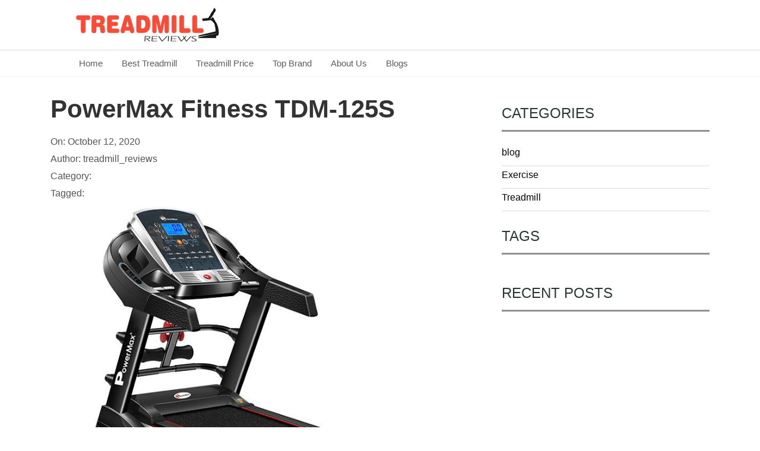

--- FILE ---
content_type: text/html; charset=UTF-8
request_url: https://www.treadmillreviews.in/products/powermax-fitness-tdm-125s-multi-function-treadmill-with-smart-run-function/tdm-125s-01/
body_size: 7767
content:



<!DOCTYPE HTML>
<!--[if lt IE 7]> <html class="no-js ie6 oldie" lang="en"> <![endif]-->
<!--[if IE 7]>    <html class="no-js ie7 oldie" lang="en"> <![endif]-->
<!--[if IE 8]>    <html class="no-js ie8 oldie" lang="en"> <![endif]-->
<!--[if gt IE 8]><!--> <html class="no-js" lang="en-US">  <!--<![endif]-->
<head>
  <meta charset="UTF-8">
  <meta http-equiv="X-UA-Compatible" content="IE=edge">
  <meta name="viewport" content="width=device-width, initial-scale=1.0">


    <!-- Favicons-->
    <link rel="shortcut icon" href="img/favicon.ico" type="image/x-icon">

    <!-- GOOGLE WEB FONT -->
    <link rel="stylesheet" href="https://use.fontawesome.com/releases/v5.7.2/css/all.css" >
    <link href="https://fonts.googleapis.com/css?family=Poppins:300,400,500,600,700&display=swap" rel="stylesheet">

    <!-- BASE CSS -->
   <link rel="stylesheet" href="https://cdnjs.cloudflare.com/ajax/libs/font-awesome/4.7.0/css/font-awesome.min.css">
    <link href="https://www.treadmillreviews.in/wp-content/themes/custom-theme/css/bootstrap.min.css" rel="stylesheet">
    <link href="https://www.treadmillreviews.in/wp-content/themes/custom-theme/css/animate.css" rel="stylesheet">
    <link rel="stylesheet" href="https://cdn.jsdelivr.net/gh/fancyapps/fancybox@3.5.6/dist/jquery.fancybox.min.css" />
    <link rel="stylesheet" href="https://cdnjs.cloudflare.com/ajax/libs/uikit/3.0.0-rc.10/css/uikit.min.css"> 
     <link href="https://www.treadmillreviews.in/wp-content/themes/custom-theme/css/owl.carousel.min.css" rel="stylesheet">
    <link href="https://www.treadmillreviews.in/wp-content/themes/custom-theme/css/owl.theme.default.min.css" rel="stylesheet">
    <link rel="stylesheet" href="https://cdnjs.cloudflare.com/ajax/libs/flexslider/2.7.0/flexslider.min.css" type="text/css"/>
    <link href="https://www.treadmillreviews.in/wp-content/themes/custom-theme/style.css?ver=7" rel="stylesheet">
 <meta name='robots' content='index, follow, max-image-preview:large, max-snippet:-1, max-video-preview:-1' />

	<!-- This site is optimized with the Yoast SEO plugin v21.7 - https://yoast.com/wordpress/plugins/seo/ -->
	<title>PowerMax Fitness TDM-125S - Treadmill Reviews</title>
	<link rel="canonical" href="https://www.treadmillreviews.in/products/powermax-fitness-tdm-125s-multi-function-treadmill-with-smart-run-function/tdm-125s-01/" />
	<meta property="og:locale" content="en_US" />
	<meta property="og:type" content="article" />
	<meta property="og:title" content="PowerMax Fitness TDM-125S - Treadmill Reviews" />
	<meta property="og:url" content="https://www.treadmillreviews.in/products/powermax-fitness-tdm-125s-multi-function-treadmill-with-smart-run-function/tdm-125s-01/" />
	<meta property="og:site_name" content="Treadmill Reviews" />
	<meta property="article:modified_time" content="2021-06-23T09:31:56+00:00" />
	<meta property="og:image" content="https://www.treadmillreviews.in/products/powermax-fitness-tdm-125s-multi-function-treadmill-with-smart-run-function/tdm-125s-01" />
	<meta property="og:image:width" content="800" />
	<meta property="og:image:height" content="600" />
	<meta property="og:image:type" content="image/jpeg" />
	<meta name="twitter:card" content="summary_large_image" />
	<meta name="twitter:site" content="@treadmill_india" />
	<script type="application/ld+json" class="yoast-schema-graph">{"@context":"https://schema.org","@graph":[{"@type":"WebPage","@id":"https://www.treadmillreviews.in/products/powermax-fitness-tdm-125s-multi-function-treadmill-with-smart-run-function/tdm-125s-01/","url":"https://www.treadmillreviews.in/products/powermax-fitness-tdm-125s-multi-function-treadmill-with-smart-run-function/tdm-125s-01/","name":"PowerMax Fitness TDM-125S - Treadmill Reviews","isPartOf":{"@id":"https://www.treadmillreviews.in/#website"},"primaryImageOfPage":{"@id":"https://www.treadmillreviews.in/products/powermax-fitness-tdm-125s-multi-function-treadmill-with-smart-run-function/tdm-125s-01/#primaryimage"},"image":{"@id":"https://www.treadmillreviews.in/products/powermax-fitness-tdm-125s-multi-function-treadmill-with-smart-run-function/tdm-125s-01/#primaryimage"},"thumbnailUrl":"https://www.treadmillreviews.in/wp-content/uploads/2020/10/TDM-125S-01.jpg","datePublished":"2020-10-12T04:07:40+00:00","dateModified":"2021-06-23T09:31:56+00:00","breadcrumb":{"@id":"https://www.treadmillreviews.in/products/powermax-fitness-tdm-125s-multi-function-treadmill-with-smart-run-function/tdm-125s-01/#breadcrumb"},"inLanguage":"en-US","potentialAction":[{"@type":"ReadAction","target":["https://www.treadmillreviews.in/products/powermax-fitness-tdm-125s-multi-function-treadmill-with-smart-run-function/tdm-125s-01/"]}]},{"@type":"ImageObject","inLanguage":"en-US","@id":"https://www.treadmillreviews.in/products/powermax-fitness-tdm-125s-multi-function-treadmill-with-smart-run-function/tdm-125s-01/#primaryimage","url":"https://www.treadmillreviews.in/wp-content/uploads/2020/10/TDM-125S-01.jpg","contentUrl":"https://www.treadmillreviews.in/wp-content/uploads/2020/10/TDM-125S-01.jpg","width":800,"height":600,"caption":"PowerMax Fitness TDM-125S"},{"@type":"BreadcrumbList","@id":"https://www.treadmillreviews.in/products/powermax-fitness-tdm-125s-multi-function-treadmill-with-smart-run-function/tdm-125s-01/#breadcrumb","itemListElement":[{"@type":"ListItem","position":1,"name":"Home","item":"https://www.treadmillreviews.in/"},{"@type":"ListItem","position":2,"name":"PowerMax Fitness TDM-125S® Multi-function Treadmill with Smart Run Function","item":"https://www.treadmillreviews.in/products/powermax-fitness-tdm-125s-multi-function-treadmill-with-smart-run-function/"},{"@type":"ListItem","position":3,"name":"PowerMax Fitness TDM-125S"}]},{"@type":"WebSite","@id":"https://www.treadmillreviews.in/#website","url":"https://www.treadmillreviews.in/","name":"Treadmill Reviews","description":"Best Treadmills for Home Use. Top Brand Treadmill Reviews in India.","publisher":{"@id":"https://www.treadmillreviews.in/#organization"},"potentialAction":[{"@type":"SearchAction","target":{"@type":"EntryPoint","urlTemplate":"https://www.treadmillreviews.in/?s={search_term_string}"},"query-input":"required name=search_term_string"}],"inLanguage":"en-US"},{"@type":"Organization","@id":"https://www.treadmillreviews.in/#organization","name":"Treadmill Reviews","url":"https://www.treadmillreviews.in/","logo":{"@type":"ImageObject","inLanguage":"en-US","@id":"https://www.treadmillreviews.in/#/schema/logo/image/","url":"https://www.treadmillreviews.in/wp-content/uploads/2020/12/cropped-logo-1.png","contentUrl":"https://www.treadmillreviews.in/wp-content/uploads/2020/12/cropped-logo-1.png","width":250,"height":64,"caption":"Treadmill Reviews"},"image":{"@id":"https://www.treadmillreviews.in/#/schema/logo/image/"},"sameAs":["https://twitter.com/treadmill_india"]}]}</script>
	<!-- / Yoast SEO plugin. -->


<link rel="alternate" type="application/rss+xml" title="Treadmill Reviews &raquo; PowerMax Fitness TDM-125S Comments Feed" href="https://www.treadmillreviews.in/products/powermax-fitness-tdm-125s-multi-function-treadmill-with-smart-run-function/tdm-125s-01/feed/" />
<script type="text/javascript">
/* <![CDATA[ */
window._wpemojiSettings = {"baseUrl":"https:\/\/s.w.org\/images\/core\/emoji\/14.0.0\/72x72\/","ext":".png","svgUrl":"https:\/\/s.w.org\/images\/core\/emoji\/14.0.0\/svg\/","svgExt":".svg","source":{"concatemoji":"https:\/\/www.treadmillreviews.in\/wp-includes\/js\/wp-emoji-release.min.js?ver=6.4.2"}};
/*! This file is auto-generated */
!function(i,n){var o,s,e;function c(e){try{var t={supportTests:e,timestamp:(new Date).valueOf()};sessionStorage.setItem(o,JSON.stringify(t))}catch(e){}}function p(e,t,n){e.clearRect(0,0,e.canvas.width,e.canvas.height),e.fillText(t,0,0);var t=new Uint32Array(e.getImageData(0,0,e.canvas.width,e.canvas.height).data),r=(e.clearRect(0,0,e.canvas.width,e.canvas.height),e.fillText(n,0,0),new Uint32Array(e.getImageData(0,0,e.canvas.width,e.canvas.height).data));return t.every(function(e,t){return e===r[t]})}function u(e,t,n){switch(t){case"flag":return n(e,"\ud83c\udff3\ufe0f\u200d\u26a7\ufe0f","\ud83c\udff3\ufe0f\u200b\u26a7\ufe0f")?!1:!n(e,"\ud83c\uddfa\ud83c\uddf3","\ud83c\uddfa\u200b\ud83c\uddf3")&&!n(e,"\ud83c\udff4\udb40\udc67\udb40\udc62\udb40\udc65\udb40\udc6e\udb40\udc67\udb40\udc7f","\ud83c\udff4\u200b\udb40\udc67\u200b\udb40\udc62\u200b\udb40\udc65\u200b\udb40\udc6e\u200b\udb40\udc67\u200b\udb40\udc7f");case"emoji":return!n(e,"\ud83e\udef1\ud83c\udffb\u200d\ud83e\udef2\ud83c\udfff","\ud83e\udef1\ud83c\udffb\u200b\ud83e\udef2\ud83c\udfff")}return!1}function f(e,t,n){var r="undefined"!=typeof WorkerGlobalScope&&self instanceof WorkerGlobalScope?new OffscreenCanvas(300,150):i.createElement("canvas"),a=r.getContext("2d",{willReadFrequently:!0}),o=(a.textBaseline="top",a.font="600 32px Arial",{});return e.forEach(function(e){o[e]=t(a,e,n)}),o}function t(e){var t=i.createElement("script");t.src=e,t.defer=!0,i.head.appendChild(t)}"undefined"!=typeof Promise&&(o="wpEmojiSettingsSupports",s=["flag","emoji"],n.supports={everything:!0,everythingExceptFlag:!0},e=new Promise(function(e){i.addEventListener("DOMContentLoaded",e,{once:!0})}),new Promise(function(t){var n=function(){try{var e=JSON.parse(sessionStorage.getItem(o));if("object"==typeof e&&"number"==typeof e.timestamp&&(new Date).valueOf()<e.timestamp+604800&&"object"==typeof e.supportTests)return e.supportTests}catch(e){}return null}();if(!n){if("undefined"!=typeof Worker&&"undefined"!=typeof OffscreenCanvas&&"undefined"!=typeof URL&&URL.createObjectURL&&"undefined"!=typeof Blob)try{var e="postMessage("+f.toString()+"("+[JSON.stringify(s),u.toString(),p.toString()].join(",")+"));",r=new Blob([e],{type:"text/javascript"}),a=new Worker(URL.createObjectURL(r),{name:"wpTestEmojiSupports"});return void(a.onmessage=function(e){c(n=e.data),a.terminate(),t(n)})}catch(e){}c(n=f(s,u,p))}t(n)}).then(function(e){for(var t in e)n.supports[t]=e[t],n.supports.everything=n.supports.everything&&n.supports[t],"flag"!==t&&(n.supports.everythingExceptFlag=n.supports.everythingExceptFlag&&n.supports[t]);n.supports.everythingExceptFlag=n.supports.everythingExceptFlag&&!n.supports.flag,n.DOMReady=!1,n.readyCallback=function(){n.DOMReady=!0}}).then(function(){return e}).then(function(){var e;n.supports.everything||(n.readyCallback(),(e=n.source||{}).concatemoji?t(e.concatemoji):e.wpemoji&&e.twemoji&&(t(e.twemoji),t(e.wpemoji)))}))}((window,document),window._wpemojiSettings);
/* ]]> */
</script>
<style id='wp-emoji-styles-inline-css' type='text/css'>

	img.wp-smiley, img.emoji {
		display: inline !important;
		border: none !important;
		box-shadow: none !important;
		height: 1em !important;
		width: 1em !important;
		margin: 0 0.07em !important;
		vertical-align: -0.1em !important;
		background: none !important;
		padding: 0 !important;
	}
</style>
<link rel='stylesheet' id='wp-block-library-css' href='https://www.treadmillreviews.in/wp-includes/css/dist/block-library/style.min.css?ver=6.4.2' type='text/css' media='all' />
<style id='classic-theme-styles-inline-css' type='text/css'>
/*! This file is auto-generated */
.wp-block-button__link{color:#fff;background-color:#32373c;border-radius:9999px;box-shadow:none;text-decoration:none;padding:calc(.667em + 2px) calc(1.333em + 2px);font-size:1.125em}.wp-block-file__button{background:#32373c;color:#fff;text-decoration:none}
</style>
<style id='global-styles-inline-css' type='text/css'>
body{--wp--preset--color--black: #000000;--wp--preset--color--cyan-bluish-gray: #abb8c3;--wp--preset--color--white: #ffffff;--wp--preset--color--pale-pink: #f78da7;--wp--preset--color--vivid-red: #cf2e2e;--wp--preset--color--luminous-vivid-orange: #ff6900;--wp--preset--color--luminous-vivid-amber: #fcb900;--wp--preset--color--light-green-cyan: #7bdcb5;--wp--preset--color--vivid-green-cyan: #00d084;--wp--preset--color--pale-cyan-blue: #8ed1fc;--wp--preset--color--vivid-cyan-blue: #0693e3;--wp--preset--color--vivid-purple: #9b51e0;--wp--preset--gradient--vivid-cyan-blue-to-vivid-purple: linear-gradient(135deg,rgba(6,147,227,1) 0%,rgb(155,81,224) 100%);--wp--preset--gradient--light-green-cyan-to-vivid-green-cyan: linear-gradient(135deg,rgb(122,220,180) 0%,rgb(0,208,130) 100%);--wp--preset--gradient--luminous-vivid-amber-to-luminous-vivid-orange: linear-gradient(135deg,rgba(252,185,0,1) 0%,rgba(255,105,0,1) 100%);--wp--preset--gradient--luminous-vivid-orange-to-vivid-red: linear-gradient(135deg,rgba(255,105,0,1) 0%,rgb(207,46,46) 100%);--wp--preset--gradient--very-light-gray-to-cyan-bluish-gray: linear-gradient(135deg,rgb(238,238,238) 0%,rgb(169,184,195) 100%);--wp--preset--gradient--cool-to-warm-spectrum: linear-gradient(135deg,rgb(74,234,220) 0%,rgb(151,120,209) 20%,rgb(207,42,186) 40%,rgb(238,44,130) 60%,rgb(251,105,98) 80%,rgb(254,248,76) 100%);--wp--preset--gradient--blush-light-purple: linear-gradient(135deg,rgb(255,206,236) 0%,rgb(152,150,240) 100%);--wp--preset--gradient--blush-bordeaux: linear-gradient(135deg,rgb(254,205,165) 0%,rgb(254,45,45) 50%,rgb(107,0,62) 100%);--wp--preset--gradient--luminous-dusk: linear-gradient(135deg,rgb(255,203,112) 0%,rgb(199,81,192) 50%,rgb(65,88,208) 100%);--wp--preset--gradient--pale-ocean: linear-gradient(135deg,rgb(255,245,203) 0%,rgb(182,227,212) 50%,rgb(51,167,181) 100%);--wp--preset--gradient--electric-grass: linear-gradient(135deg,rgb(202,248,128) 0%,rgb(113,206,126) 100%);--wp--preset--gradient--midnight: linear-gradient(135deg,rgb(2,3,129) 0%,rgb(40,116,252) 100%);--wp--preset--font-size--small: 13px;--wp--preset--font-size--medium: 20px;--wp--preset--font-size--large: 36px;--wp--preset--font-size--x-large: 42px;--wp--preset--spacing--20: 0.44rem;--wp--preset--spacing--30: 0.67rem;--wp--preset--spacing--40: 1rem;--wp--preset--spacing--50: 1.5rem;--wp--preset--spacing--60: 2.25rem;--wp--preset--spacing--70: 3.38rem;--wp--preset--spacing--80: 5.06rem;--wp--preset--shadow--natural: 6px 6px 9px rgba(0, 0, 0, 0.2);--wp--preset--shadow--deep: 12px 12px 50px rgba(0, 0, 0, 0.4);--wp--preset--shadow--sharp: 6px 6px 0px rgba(0, 0, 0, 0.2);--wp--preset--shadow--outlined: 6px 6px 0px -3px rgba(255, 255, 255, 1), 6px 6px rgba(0, 0, 0, 1);--wp--preset--shadow--crisp: 6px 6px 0px rgba(0, 0, 0, 1);}:where(.is-layout-flex){gap: 0.5em;}:where(.is-layout-grid){gap: 0.5em;}body .is-layout-flow > .alignleft{float: left;margin-inline-start: 0;margin-inline-end: 2em;}body .is-layout-flow > .alignright{float: right;margin-inline-start: 2em;margin-inline-end: 0;}body .is-layout-flow > .aligncenter{margin-left: auto !important;margin-right: auto !important;}body .is-layout-constrained > .alignleft{float: left;margin-inline-start: 0;margin-inline-end: 2em;}body .is-layout-constrained > .alignright{float: right;margin-inline-start: 2em;margin-inline-end: 0;}body .is-layout-constrained > .aligncenter{margin-left: auto !important;margin-right: auto !important;}body .is-layout-constrained > :where(:not(.alignleft):not(.alignright):not(.alignfull)){max-width: var(--wp--style--global--content-size);margin-left: auto !important;margin-right: auto !important;}body .is-layout-constrained > .alignwide{max-width: var(--wp--style--global--wide-size);}body .is-layout-flex{display: flex;}body .is-layout-flex{flex-wrap: wrap;align-items: center;}body .is-layout-flex > *{margin: 0;}body .is-layout-grid{display: grid;}body .is-layout-grid > *{margin: 0;}:where(.wp-block-columns.is-layout-flex){gap: 2em;}:where(.wp-block-columns.is-layout-grid){gap: 2em;}:where(.wp-block-post-template.is-layout-flex){gap: 1.25em;}:where(.wp-block-post-template.is-layout-grid){gap: 1.25em;}.has-black-color{color: var(--wp--preset--color--black) !important;}.has-cyan-bluish-gray-color{color: var(--wp--preset--color--cyan-bluish-gray) !important;}.has-white-color{color: var(--wp--preset--color--white) !important;}.has-pale-pink-color{color: var(--wp--preset--color--pale-pink) !important;}.has-vivid-red-color{color: var(--wp--preset--color--vivid-red) !important;}.has-luminous-vivid-orange-color{color: var(--wp--preset--color--luminous-vivid-orange) !important;}.has-luminous-vivid-amber-color{color: var(--wp--preset--color--luminous-vivid-amber) !important;}.has-light-green-cyan-color{color: var(--wp--preset--color--light-green-cyan) !important;}.has-vivid-green-cyan-color{color: var(--wp--preset--color--vivid-green-cyan) !important;}.has-pale-cyan-blue-color{color: var(--wp--preset--color--pale-cyan-blue) !important;}.has-vivid-cyan-blue-color{color: var(--wp--preset--color--vivid-cyan-blue) !important;}.has-vivid-purple-color{color: var(--wp--preset--color--vivid-purple) !important;}.has-black-background-color{background-color: var(--wp--preset--color--black) !important;}.has-cyan-bluish-gray-background-color{background-color: var(--wp--preset--color--cyan-bluish-gray) !important;}.has-white-background-color{background-color: var(--wp--preset--color--white) !important;}.has-pale-pink-background-color{background-color: var(--wp--preset--color--pale-pink) !important;}.has-vivid-red-background-color{background-color: var(--wp--preset--color--vivid-red) !important;}.has-luminous-vivid-orange-background-color{background-color: var(--wp--preset--color--luminous-vivid-orange) !important;}.has-luminous-vivid-amber-background-color{background-color: var(--wp--preset--color--luminous-vivid-amber) !important;}.has-light-green-cyan-background-color{background-color: var(--wp--preset--color--light-green-cyan) !important;}.has-vivid-green-cyan-background-color{background-color: var(--wp--preset--color--vivid-green-cyan) !important;}.has-pale-cyan-blue-background-color{background-color: var(--wp--preset--color--pale-cyan-blue) !important;}.has-vivid-cyan-blue-background-color{background-color: var(--wp--preset--color--vivid-cyan-blue) !important;}.has-vivid-purple-background-color{background-color: var(--wp--preset--color--vivid-purple) !important;}.has-black-border-color{border-color: var(--wp--preset--color--black) !important;}.has-cyan-bluish-gray-border-color{border-color: var(--wp--preset--color--cyan-bluish-gray) !important;}.has-white-border-color{border-color: var(--wp--preset--color--white) !important;}.has-pale-pink-border-color{border-color: var(--wp--preset--color--pale-pink) !important;}.has-vivid-red-border-color{border-color: var(--wp--preset--color--vivid-red) !important;}.has-luminous-vivid-orange-border-color{border-color: var(--wp--preset--color--luminous-vivid-orange) !important;}.has-luminous-vivid-amber-border-color{border-color: var(--wp--preset--color--luminous-vivid-amber) !important;}.has-light-green-cyan-border-color{border-color: var(--wp--preset--color--light-green-cyan) !important;}.has-vivid-green-cyan-border-color{border-color: var(--wp--preset--color--vivid-green-cyan) !important;}.has-pale-cyan-blue-border-color{border-color: var(--wp--preset--color--pale-cyan-blue) !important;}.has-vivid-cyan-blue-border-color{border-color: var(--wp--preset--color--vivid-cyan-blue) !important;}.has-vivid-purple-border-color{border-color: var(--wp--preset--color--vivid-purple) !important;}.has-vivid-cyan-blue-to-vivid-purple-gradient-background{background: var(--wp--preset--gradient--vivid-cyan-blue-to-vivid-purple) !important;}.has-light-green-cyan-to-vivid-green-cyan-gradient-background{background: var(--wp--preset--gradient--light-green-cyan-to-vivid-green-cyan) !important;}.has-luminous-vivid-amber-to-luminous-vivid-orange-gradient-background{background: var(--wp--preset--gradient--luminous-vivid-amber-to-luminous-vivid-orange) !important;}.has-luminous-vivid-orange-to-vivid-red-gradient-background{background: var(--wp--preset--gradient--luminous-vivid-orange-to-vivid-red) !important;}.has-very-light-gray-to-cyan-bluish-gray-gradient-background{background: var(--wp--preset--gradient--very-light-gray-to-cyan-bluish-gray) !important;}.has-cool-to-warm-spectrum-gradient-background{background: var(--wp--preset--gradient--cool-to-warm-spectrum) !important;}.has-blush-light-purple-gradient-background{background: var(--wp--preset--gradient--blush-light-purple) !important;}.has-blush-bordeaux-gradient-background{background: var(--wp--preset--gradient--blush-bordeaux) !important;}.has-luminous-dusk-gradient-background{background: var(--wp--preset--gradient--luminous-dusk) !important;}.has-pale-ocean-gradient-background{background: var(--wp--preset--gradient--pale-ocean) !important;}.has-electric-grass-gradient-background{background: var(--wp--preset--gradient--electric-grass) !important;}.has-midnight-gradient-background{background: var(--wp--preset--gradient--midnight) !important;}.has-small-font-size{font-size: var(--wp--preset--font-size--small) !important;}.has-medium-font-size{font-size: var(--wp--preset--font-size--medium) !important;}.has-large-font-size{font-size: var(--wp--preset--font-size--large) !important;}.has-x-large-font-size{font-size: var(--wp--preset--font-size--x-large) !important;}
.wp-block-navigation a:where(:not(.wp-element-button)){color: inherit;}
:where(.wp-block-post-template.is-layout-flex){gap: 1.25em;}:where(.wp-block-post-template.is-layout-grid){gap: 1.25em;}
:where(.wp-block-columns.is-layout-flex){gap: 2em;}:where(.wp-block-columns.is-layout-grid){gap: 2em;}
.wp-block-pullquote{font-size: 1.5em;line-height: 1.6;}
</style>
<link rel="https://api.w.org/" href="https://www.treadmillreviews.in/wp-json/" /><link rel="alternate" type="application/json" href="https://www.treadmillreviews.in/wp-json/wp/v2/media/452" /><link rel="EditURI" type="application/rsd+xml" title="RSD" href="https://www.treadmillreviews.in/xmlrpc.php?rsd" />
<meta name="generator" content="WordPress 6.4.2" />
<link rel='shortlink' href='https://www.treadmillreviews.in/?p=452' />
<link rel="alternate" type="application/json+oembed" href="https://www.treadmillreviews.in/wp-json/oembed/1.0/embed?url=https%3A%2F%2Fwww.treadmillreviews.in%2Fproducts%2Fpowermax-fitness-tdm-125s-multi-function-treadmill-with-smart-run-function%2Ftdm-125s-01%2F" />
<link rel="alternate" type="text/xml+oembed" href="https://www.treadmillreviews.in/wp-json/oembed/1.0/embed?url=https%3A%2F%2Fwww.treadmillreviews.in%2Fproducts%2Fpowermax-fitness-tdm-125s-multi-function-treadmill-with-smart-run-function%2Ftdm-125s-01%2F&#038;format=xml" />
<link rel="icon" href="https://www.treadmillreviews.in/wp-content/uploads/2020/11/cropped-favicon-32x32.png" sizes="32x32" />
<link rel="icon" href="https://www.treadmillreviews.in/wp-content/uploads/2020/11/cropped-favicon-192x192.png" sizes="192x192" />
<link rel="apple-touch-icon" href="https://www.treadmillreviews.in/wp-content/uploads/2020/11/cropped-favicon-180x180.png" />
<meta name="msapplication-TileImage" content="https://www.treadmillreviews.in/wp-content/uploads/2020/11/cropped-favicon-270x270.png" />
 
	
	
	
</head>
<body class="attachment attachment-template-default single single-attachment postid-452 attachmentid-452 attachment-jpeg wp-custom-logo">

  <div id="top-bar-notice" class="page-top-bar top-bar">
  <div class="container-fluid">
    <div class="row row-eq-height">

         <div class="col-md-4">
            <a href="https://www.treadmillreviews.in/" class="custom-logo-link" rel="home"><img width="250" height="64" src="https://www.treadmillreviews.in/wp-content/uploads/2020/12/cropped-logo-1.png" class="custom-logo" alt="Treadmill Reviews" decoding="async" /></a>      
      </div>

      <div class="col-md-8">
        <div class="row">
          <div class="col-md-12">
                   
</div>

</div>

   


      </div>
   
    </div>
  </div>
</div>

<nav class="navbar navbar-expand-lg navbar-dark bg-dark">
<div class="container-fluid">

  <button class="navbar-toggler" type="button" data-toggle="collapse" data-target="#navbarSupportedContent" aria-controls="navbarSupportedContent" aria-expanded="false" aria-label="Toggle navigation">
    <span class="navbar-toggler-icon"></span>
  </button>
   <div id="navbarSupportedContent" class="collapse navbar-collapse"><ul id="menu-main-menu" class="navbar-nav mr-auto"><li id="menu-item-184" class="menu-item menu-item-type-post_type menu-item-object-page menu-item-home menu-item-184 nav-item"><a href="https://www.treadmillreviews.in/" class="nav-link">Home</a></li>
<li id="menu-item-177" class="menu-item menu-item-type-post_type menu-item-object-treadmill menu-item-177 nav-item"><a href="https://www.treadmillreviews.in/treadmill/best-treadmill/" class="nav-link">Best Treadmill</a></li>
<li id="menu-item-183" class="menu-item menu-item-type-post_type menu-item-object-treadmill menu-item-183 nav-item"><a href="https://www.treadmillreviews.in/treadmill/treadmill-buy-price/" class="nav-link">Treadmill Price</a></li>
<li id="menu-item-182" class="menu-item menu-item-type-post_type menu-item-object-treadmill menu-item-182 nav-item"><a href="https://www.treadmillreviews.in/treadmill/top-treadmill-brands/" class="nav-link">Top Brand</a></li>
<li id="menu-item-172" class="menu-item menu-item-type-post_type menu-item-object-page menu-item-172 nav-item"><a href="https://www.treadmillreviews.in/about-us/" class="nav-link">About Us</a></li>
<li id="menu-item-1176" class="menu-item menu-item-type-post_type menu-item-object-page current_page_parent menu-item-1176 nav-item"><a href="https://www.treadmillreviews.in/blogs/" class="nav-link">Blogs</a></li>
</ul></div>  
</div>
</nav>

  <!-- <div class="innerpage d-none" style="background:url('https://www.treadmillreviews.in/wp-content/themes/custom-theme/images/innerpage.jpg'); padding: 50px 0;">
  <div class="container-fluid">
    <div class="row">
      <div class="col-md-12">
        <h4>PowerMax Fitness TDM-125S</h4>
      </div>
    </div>
  </div>
</div>  --->
<div class="breadcrumb-sec">
   <div class="container-fluid">
    <div class="row">
      <div class="col-md-12">
        
      </div>
    </div>
  </div>
  </div>
    <div id="primary-sec" class="primary post-452">

    <section class="innerpage section">
        <div class="container">
            <div class="row">
                <div class="col-md-8">
                                            <div class="blog-box">
                            <h1>PowerMax Fitness TDM-125S</h1>
                            <aside class="entry-meta clearfix">
                                <ul>

                                    <li class="meta-date">
                                        On: <span class="meta-gray">
                                            October 12, 2020 </span> </li>

                                    <li class="meta-author">
                                        Author: <span class="meta-gray">
                                            treadmill_reviews </span> </li>
                                    <li class="meta-category">
                                        Category:  </li>
                                    <li class="meta-tag">Tagged: </li>

                                </ul>
                            </aside>

                            <div class="blog-img">
                                <img itemprop="image" src="https://www.treadmillreviews.in/wp-content/uploads/2020/10/TDM-125S-01.jpg" alt="banner">
                            </div>
                            <div class="blog-content mt-3">
                                <span itemprop="articleBody"> <p class="attachment"><a href='https://www.treadmillreviews.in/wp-content/uploads/2020/10/TDM-125S-01.jpg'><img fetchpriority="high" decoding="async" width="300" height="225" src="https://www.treadmillreviews.in/wp-content/uploads/2020/10/TDM-125S-01-300x225.jpg" class="attachment-medium size-medium" alt="PowerMax Fitness TDM-125S" srcset="https://www.treadmillreviews.in/wp-content/uploads/2020/10/TDM-125S-01-300x225.jpg 300w, https://www.treadmillreviews.in/wp-content/uploads/2020/10/TDM-125S-01-768x576.jpg 768w, https://www.treadmillreviews.in/wp-content/uploads/2020/10/TDM-125S-01.jpg 800w" sizes="(max-width: 300px) 100vw, 300px" /></a></p>
 </span>

                            </div>

                        </div>
                                    </div>
                <div class="col-md-4">
                    <div class="side-category-box">
                        <div class="categories">
                            <h3 class="sidebar-widget">Categories</h3>
                        </div>
                        <ul class="cat-list"><li><a href="https://www.treadmillreviews.in/category/blog/">blog</a></li><li><a href="https://www.treadmillreviews.in/category/exercise/">Exercise</a></li><li><a href="https://www.treadmillreviews.in/category/treadmill/">Treadmill</a></li></ul>
                        <div class="categories">
                            <h3 class="sidebar-widget">Tags</h3>
                        </div>
                        
                    </div>
                    <div class="recent-post mt-5">
                        <h3 class="sidebar-widget">Recent Posts</h3>
                        
                    </div>
                </div>
            </div>
        </div>
    </section>
</div>
<footer>
  <div class="container">

     <div class="row borderb footermenu">
      <div class="col-md-3">
        <h4>Best Treadmills</h4>
<ul id="menu-best-treadmill" class="list-unstyled footerul"><li id="menu-item-165" class="menu-item menu-item-type-post_type menu-item-object-treadmill menu-item-165"><a href="https://www.treadmillreviews.in/treadmill/treadmill-for-home-use/">Treadmill for Home Use</a></li>
<li id="menu-item-39" class="menu-item menu-item-type-custom menu-item-object-custom menu-item-39"><a href="https://www.treadmillreviews.in/treadmill/folding-treadmills/">Best Folding Treadmills</a></li>
<li id="menu-item-40" class="menu-item menu-item-type-custom menu-item-object-custom menu-item-40"><a href="https://www.treadmillreviews.in/treadmill/treadmills-for-runners/">Best Treadmills for Runners</a></li>
<li id="menu-item-41" class="menu-item menu-item-type-custom menu-item-object-custom menu-item-41"><a href="https://www.treadmillreviews.in/treadmill/best-treadmills-for-serious-runners/">Best Treadmills for Serious Runners</a></li>
<li id="menu-item-42" class="menu-item menu-item-type-custom menu-item-object-custom menu-item-42"><a href="https://www.treadmillreviews.in/treadmill/commercial-treadmills/">Best Commercial Treadmills</a></li>
<li id="menu-item-43" class="menu-item menu-item-type-custom menu-item-object-custom menu-item-43"><a href="https://www.treadmillreviews.in/?post_type=treadmill&#038;p=195&#038;preview=true">Best Treadmills for Walkers</a></li>
<li id="menu-item-45" class="menu-item menu-item-type-custom menu-item-object-custom menu-item-45"><a href="https://www.treadmillreviews.in/treadmill/best-incline-trainers/">Best Incline Trainers</a></li>
</ul>
       

      </div>


       <div class="col-md-3">
        <h4>Treadmill by price</h4>

        <ul id="menu-treadmill-by-price" class="list-unstyled footerul"><li id="menu-item-49" class="menu-item menu-item-type-custom menu-item-object-custom menu-item-49"><a href="https://www.treadmillreviews.in/treadmill/best-cheap-treadmills/">Best Cheap Treadmills</a></li>
<li id="menu-item-50" class="menu-item menu-item-type-custom menu-item-object-custom menu-item-50"><a href="https://www.treadmillreviews.in/treadmill/best-treadmills-under-inr-25000/">Best Treadmills Under INR 25,000/-</a></li>
<li id="menu-item-51" class="menu-item menu-item-type-custom menu-item-object-custom menu-item-51"><a href="https://www.treadmillreviews.in/treadmill/best-treadmills-under-inr-35000">Best Treadmills Under INR 35,000/-</a></li>
<li id="menu-item-52" class="menu-item menu-item-type-custom menu-item-object-custom menu-item-52"><a href="https://www.treadmillreviews.in/treadmill/best-treadmills-under-inr-55000/">Best Treadmills Under INR 55,000/-</a></li>
<li id="menu-item-54" class="menu-item menu-item-type-custom menu-item-object-custom menu-item-54"><a href="https://www.treadmillreviews.in/treadmill/high-end-treadmills/">Best High-End Treadmills</a></li>
</ul>
      </div>
      

       <div class="col-md-3">
        <h4>Top Treadmill Brands</h4>
   <ul id="menu-top-treadmill-brands" class="list-unstyled footerul"><li id="menu-item-55" class="menu-item menu-item-type-custom menu-item-object-custom menu-item-55"><a href="https://www.treadmillreviews.in/treadmill/powermax-fitnesss-treadmill-reviews/">Powermax Fitness</a></li>
<li id="menu-item-1097" class="menu-item menu-item-type-post_type menu-item-object-treadmill menu-item-1097"><a href="https://www.treadmillreviews.in/treadmill/healthgenie-treadmill-review/">Healthgenie</a></li>
<li id="menu-item-1096" class="menu-item menu-item-type-post_type menu-item-object-treadmill menu-item-1096"><a href="https://www.treadmillreviews.in/treadmill/durafit-treadmill-review/">Durafit</a></li>
<li id="menu-item-1098" class="menu-item menu-item-type-post_type menu-item-object-treadmill menu-item-1098"><a href="https://www.treadmillreviews.in/treadmill/fitkit-treadmill-reviews/">Fitkit</a></li>
<li id="menu-item-57" class="menu-item menu-item-type-custom menu-item-object-custom menu-item-57"><a href="https://www.treadmillreviews.in/treadmill/cockatoo-treadmill-reviews/">Cockatoo</a></li>
</ul>
      </div>
      <div class="col-md-3 addwrap">
        
        <h4>Connect with Us</h4>
          

 <h4 class="mt-4 mb-0">Others</h4>
 <ul id="menu-others" class="list-unstyled footerul"><li id="menu-item-60" class="menu-item menu-item-type-post_type menu-item-object-page menu-item-60"><a href="https://www.treadmillreviews.in/about-us/">About Us</a></li>
</ul>      </div>

    </div>



  </div>
</footer>

<div class="copy">
         <div class="container">
            <div class="row ">
               <div class="col-sm-12 text-center">
                  <p>Copyright © All Rights Reserved.</p>

                  <p class="small mt-2"></p>
               </div>

              
        
            </div>
         </div>
      </div>




<script defer src="https://static.cloudflareinsights.com/beacon.min.js/vcd15cbe7772f49c399c6a5babf22c1241717689176015" integrity="sha512-ZpsOmlRQV6y907TI0dKBHq9Md29nnaEIPlkf84rnaERnq6zvWvPUqr2ft8M1aS28oN72PdrCzSjY4U6VaAw1EQ==" data-cf-beacon='{"version":"2024.11.0","token":"f6e0777b70f84fe3bf8c8e8a4b1338ff","r":1,"server_timing":{"name":{"cfCacheStatus":true,"cfEdge":true,"cfExtPri":true,"cfL4":true,"cfOrigin":true,"cfSpeedBrain":true},"location_startswith":null}}' crossorigin="anonymous"></script>
</body>

  
<!-- COMMON SCRIPTS -->

<script src="https://ajax.googleapis.com/ajax/libs/jquery/3.5.1/jquery.min.js"></script>
<script src="https://www.treadmillreviews.in/wp-content/themes/custom-theme/js/bootstrap.min.js"></script>
<script src="https://cdn.jsdelivr.net/gh/fancyapps/fancybox@3.5.6/dist/jquery.fancybox.min.js"></script>
<script src="https://cdnjs.cloudflare.com/ajax/libs/uikit/3.0.0-rc.10/js/uikit.min.js"></script>
<script src="https://cdnjs.cloudflare.com/ajax/libs/uikit/3.0.0-rc.10/js/uikit-icons.min.js"></script>  
<script src="https://www.treadmillreviews.in/wp-content/themes/custom-theme/js/owl.carousel.js"></script>
<script src="https://www.treadmillreviews.in/wp-content/themes/custom-theme/js/wow.min.js"></script>
<script src="https://cdnjs.cloudflare.com/ajax/libs/flexslider/2.7.0/jquery.flexslider.min.js"></script>
<script src="https://www.treadmillreviews.in/wp-content/themes/custom-theme/js/main.js?ver=2"></script>

<!-- Global site tag (gtag.js) - Google Analytics -->
<script async src="https://www.googletagmanager.com/gtag/js?id=G-LB7H905GC7"></script>
<script>
  window.dataLayer = window.dataLayer || [];
  function gtag(){dataLayer.push(arguments);}
  gtag('js', new Date());

  gtag('config', 'G-LB7H905GC7');
</script>

</body>
</html>


--- FILE ---
content_type: text/javascript
request_url: https://www.treadmillreviews.in/wp-content/themes/custom-theme/js/main.js?ver=2
body_size: 108
content:
$('.serbox').owlCarousel({
    loop:true,
    margin:30,
    nav:true,
    responsive:{
        0:{
            items:1
        },
        600:{
            items:3
        },
        1000:{
            items:5
        }
    }
})

$('.client-slider').owlCarousel({
    loop:true,
    margin:30,
    nav:true,
	dots:false,
    autoplay:true,
     navText : ["<i class='fas fa-arrow-left'></i>","<i class='fas fa-arrow-right'></i>"],
    responsive:{
        0:{
            items:2
        },
        600:{
            items:3
        },
        1000:{
            items:6
        }
    }
})

$('.productlist-slider').owlCarousel({
    loop:true,
    margin:30,
    nav:true,
	dots:false,
    autoplay:true,
     navText : ["<i class='fas fa-arrow-left'></i>","<i class='fas fa-arrow-right'></i>"],
    responsive:{
        0:{
            items:1
        },
        600:{
            items:1
        },
        1000:{
            items:2
        }
    }
})

$('.dropdown-menu a.dropdown-toggle').on('click', function(e) {
  if (!$(this).next().hasClass('show')) {
    $(this).parents('.dropdown-menu').first().find('.show').removeClass("show");
  }
  var $subMenu = $(this).next(".dropdown-menu");
  $subMenu.toggleClass('show');


  $(this).parents('li.nav-item.dropdown.show').on('hidden.bs.dropdown', function(e) {
    $('.dropdown-submenu .show').removeClass("show");
  });


  return false;
});


$(window).load(function() {
  // The slider being synced must be initialized first
  $('#carousel').flexslider({
    animation: "slide",
    controlNav: false,
    animationLoop: false,
    slideshow: false,
    itemWidth: 210,
    itemMargin: 5,
    asNavFor: '#slider'
  });
 
  $('#slider').flexslider({
    animation: "slide",
    controlNav: false,
    animationLoop: false,
    slideshow: false,
    sync: "#carousel"
  });
});